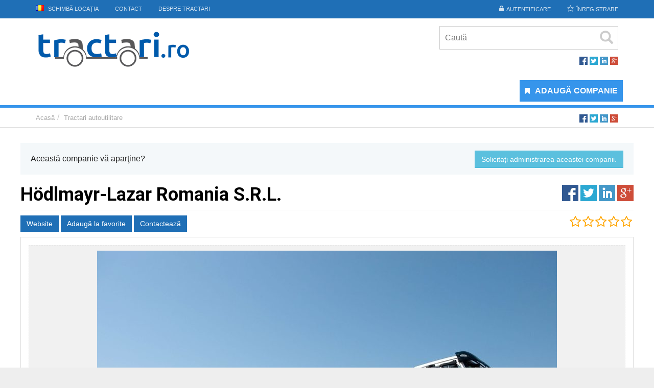

--- FILE ---
content_type: text/html; charset=UTF-8
request_url: https://www.tractari.ro/firma/hodlmayr-lazar-romania-s-r-l/
body_size: 76360
content:
<!DOCTYPE html>
<html xmlns="http://www.w3.org/1999/xhtml" lang="ro-RO">
<!--[if lte IE 8 ]><html lang="en" class="ie ie8"><![endif]-->
<!--[if IE 9 ]><html lang="en" class="ie"><![endif]-->
<head>
<meta http-equiv="Content-Type" content="text/html; charset=UTF-8" />
<!--[if IE]><meta http-equiv="X-UA-Compatible" content="IE=edge" /><![endif]-->
 
<title>Hödlmayr-Lazar Romania S.R.L. - Tractari.ro Tractari.ro</title> 

	<!-- This site is optimized with the Yoast SEO plugin v15.2.1 - https://yoast.com/wordpress/plugins/seo/ -->
	<meta name="robots" content="index, follow, max-snippet:-1, max-image-preview:large, max-video-preview:-1" />
	<link rel="canonical" href="https://www.tractari.ro/firma/hodlmayr-lazar-romania-s-r-l/" />
	<meta property="og:locale" content="en_GB" />
	<meta property="og:type" content="article" />
	<meta property="og:title" content="Hödlmayr-Lazar Romania S.R.L. - Tractari.ro" />
	<meta property="og:description" content="HÖDLMAYR INTERNATIONAL este un furnizor de frunte de flote de transport proprii pentru logistica vehiculelor în întreaga Europă Soluții complete de-a lungul întregii lungimi a lanțului de logistică cu valoare adăugată logistică finită, concepte optimizate de transport multimodal, servicii de pre-livrare de calitate superioară, conversii personalizate ale vehiculelor și livrarea exactă a vehiculelor către clienții [&hellip;]" />
	<meta property="og:url" content="https://www.tractari.ro/firma/hodlmayr-lazar-romania-s-r-l/" />
	<meta property="og:site_name" content="Tractari.ro" />
	<meta property="article:modified_time" content="2019-03-09T11:56:48+00:00" />
	<meta property="og:image" content="https://www.tractari.ro/wp-content/uploads/2017/07/pkw.jpg" />
	<meta property="og:image:width" content="1000" />
	<meta property="og:image:height" content="332" />
	<meta name="twitter:card" content="summary" />
	<meta name="twitter:label1" content="Written by">
	<meta name="twitter:data1" content="Iulian Boanta">
	<meta name="twitter:label2" content="Estimated reading time">
	<meta name="twitter:data2" content="0 minutes">
	<script type="application/ld+json" class="yoast-schema-graph">{"@context":"https://schema.org","@graph":[{"@type":"WebSite","@id":"https://www.tractari.ro/#website","url":"https://www.tractari.ro/","name":"Tractari.ro","description":"Ghidul firmelor de tract\u0103ri din Rom\u00e2nia","potentialAction":[{"@type":"SearchAction","target":"https://www.tractari.ro/?s={search_term_string}","query-input":"required name=search_term_string"}],"inLanguage":"en-GB"},{"@type":"ImageObject","@id":"https://www.tractari.ro/firma/hodlmayr-lazar-romania-s-r-l/#primaryimage","inLanguage":"en-GB","url":"https://www.tractari.ro/wp-content/uploads/2017/07/pkw.jpg","width":1000,"height":332},{"@type":"WebPage","@id":"https://www.tractari.ro/firma/hodlmayr-lazar-romania-s-r-l/#webpage","url":"https://www.tractari.ro/firma/hodlmayr-lazar-romania-s-r-l/","name":"H\u00f6dlmayr-Lazar Romania S.R.L. - Tractari.ro","isPartOf":{"@id":"https://www.tractari.ro/#website"},"primaryImageOfPage":{"@id":"https://www.tractari.ro/firma/hodlmayr-lazar-romania-s-r-l/#primaryimage"},"datePublished":"2017-07-26T08:59:40+00:00","dateModified":"2019-03-09T11:56:48+00:00","inLanguage":"en-GB","potentialAction":[{"@type":"ReadAction","target":["https://www.tractari.ro/firma/hodlmayr-lazar-romania-s-r-l/"]}]}]}</script>
	<!-- / Yoast SEO plugin. -->


<meta name="viewport" content="width=device-width, initial-scale=1" /><link rel='dns-prefetch' href='//s.w.org' />
<link rel='stylesheet' id='wp-block-library-css'  href='https://www.tractari.ro/wp-includes/css/dist/block-library/style.min.css?ver=5.4.18' type='text/css' media='all' />
<link rel='stylesheet' id='rs-plugin-settings-css'  href='https://www.tractari.ro/wp-content/plugins/revslider/rs-plugin/css/settings.css?rev=4.2.3&#038;ver=5.4.18' type='text/css' media='all' />
<style id='rs-plugin-settings-inline-css' type='text/css'>
.tp-caption a {
color:#ff7302;
text-shadow:none;
-webkit-transition:all 0.2s ease-out;
-moz-transition:all 0.2s ease-out;
-o-transition:all 0.2s ease-out;
-ms-transition:all 0.2s ease-out;
}

.tp-caption a:hover {
color:#ffa902;
}
</style>
<link rel='stylesheet' id='rs-captions-css'  href='https://www.tractari.ro/wp-content/plugins/revslider/rs-plugin/css/dynamic-captions.css?rev=4.2.3&#038;ver=5.4.18' type='text/css' media='all' />
<link rel='stylesheet' id='bootstrap-css'  href='https://www.tractari.ro/wp-content/themes/DT/framework/css/css.bootstrap.css?ver=5.4.18' type='text/css' media='all' />
<link rel='stylesheet' id='wlt_core-css'  href='https://www.tractari.ro/wp-content/themes/DT/framework/css/css.core.css?ver=5.4.18' type='text/css' media='all' />
<link rel='stylesheet' id='wlt_child-theme3-css'  href='https://www.tractari.ro/wp-content/themes/DT/templates/template_directory_theme/style.css?ver=5.4.18' type='text/css' media='all' />
<link rel='stylesheet' id='wlt_core_blue-css'  href='https://www.tractari.ro/wp-content/themes/DT/templates/template_directory_theme/alternative/blue.css?ver=5.4.18' type='text/css' media='all' />
<link rel='stylesheet' id='googleFonts-css'  href='https://fonts.googleapis.com/css?family=Lobster%7CRoboto+Condensed%3A400%2C700%7CRoboto%3A400%2C700&#038;ver=5.4.18' type='text/css' media='all' />
<script type='text/javascript' src='https://www.tractari.ro/wp-includes/js/jquery/jquery.js?ver=1.12.4-wp'></script>
<script type='text/javascript' src='https://www.tractari.ro/wp-content/plugins/revslider/rs-plugin/js/jquery.themepunch.plugins.min.js?rev=4.2.3&#038;ver=5.4.18'></script>
<script type='text/javascript' src='https://www.tractari.ro/wp-content/plugins/revslider/rs-plugin/js/jquery.themepunch.revolution.min.js?rev=4.2.3&#038;ver=5.4.18'></script>
<script type='text/javascript' src='https://www.tractari.ro/wp-content/themes/DT/framework/player/mediaelement-and-player.min.js?ver=5.4.18'></script>
<link rel='https://api.w.org/' href='https://www.tractari.ro/wp-json/' />
<link rel='shortlink' href='https://www.tractari.ro/?p=1401' />
<link rel="alternate" type="application/json+oembed" href="https://www.tractari.ro/wp-json/oembed/1.0/embed?url=https%3A%2F%2Fwww.tractari.ro%2Ffirma%2Fhodlmayr-lazar-romania-s-r-l%2F" />
<link rel="alternate" type="text/xml+oembed" href="https://www.tractari.ro/wp-json/oembed/1.0/embed?url=https%3A%2F%2Fwww.tractari.ro%2Ffirma%2Fhodlmayr-lazar-romania-s-r-l%2F&#038;format=xml" />
<script type="text/javascript">
(function(url){
	if(/(?:Chrome\/26\.0\.1410\.63 Safari\/537\.31|WordfenceTestMonBot)/.test(navigator.userAgent)){ return; }
	var addEvent = function(evt, handler) {
		if (window.addEventListener) {
			document.addEventListener(evt, handler, false);
		} else if (window.attachEvent) {
			document.attachEvent('on' + evt, handler);
		}
	};
	var removeEvent = function(evt, handler) {
		if (window.removeEventListener) {
			document.removeEventListener(evt, handler, false);
		} else if (window.detachEvent) {
			document.detachEvent('on' + evt, handler);
		}
	};
	var evts = 'contextmenu dblclick drag dragend dragenter dragleave dragover dragstart drop keydown keypress keyup mousedown mousemove mouseout mouseover mouseup mousewheel scroll'.split(' ');
	var logHuman = function() {
		if (window.wfLogHumanRan) { return; }
		window.wfLogHumanRan = true;
		var wfscr = document.createElement('script');
		wfscr.type = 'text/javascript';
		wfscr.async = true;
		wfscr.src = url + '&r=' + Math.random();
		(document.getElementsByTagName('head')[0]||document.getElementsByTagName('body')[0]).appendChild(wfscr);
		for (var i = 0; i < evts.length; i++) {
			removeEvent(evts[i], logHuman);
		}
	};
	for (var i = 0; i < evts.length; i++) {
		addEvent(evts[i], logHuman);
	}
})('//www.tractari.ro/?wordfence_lh=1&hid=F9D0BB0D2698FB2F627F8503D362CCEC');
</script>    <style>
	 .map-icon { background:url('https://www.tractari.ro/wp-content/uploads/2017/08/icon-tractari.png') !important; }
	</style>
	<link rel="image_src" href="https://www.tractari.ro/wp-content/uploads/2017/07/pkw-300x100.jpg" />

<meta property="og:url" content="https://www.tractari.ro/firma/hodlmayr-lazar-romania-s-r-l/" />
<meta property="og:type" content="article" />
<meta property="og:title" content="Hödlmayr-Lazar Romania S.R.L." />
<meta property="og:description" content="HÖDLMAYR INTERNATIONAL este un furnizor de frunte de flote de transport proprii pentru logistica vehiculelor în întreaga Europă

Soluții complete de-a lungul întregii lungimi a lanțului de logistică cu valoare adăugată logistică finită, conc" />
<meta property="og:image" content="https://www.tractari.ro/wp-content/uploads/2017/07/pkw.jpg" />
<meta property="og:image:width" content="700" />
<meta property="og:image:height" content="700" />
<style></style> 
<!--[if lt IE 9]>
      <script src="https://oss.maxcdn.com/libs/html5shiv/3.7.0/html5shiv.js"></script>
      <script src="https://oss.maxcdn.com/libs/respond.js/1.4.2/respond.min.js"></script>
<![endif]-->
</head>
 
<body class="listing_type-template-default single single-listing_type postid-1401 single-format-standard core_directory_theme innerpage wlt_fullwidth" >

 
<div class="page-wrapper " id="listing_styles">
 
  
     
<div class="header_wrapper">

    <header id="header">
    
        <div class="overlay">
        
        <div id="core_header_navigation" class="hidden-xs">
	<div class="container">
			
	<div class="row"> 	<ul class="nav nav-pills pull-right accountdetails"><li class="hidden-sm hidden-xs"><a href="https://www.tractari.ro/wp-login.php?action=login" class="ua5 ">Autentificare</a></li><li class="hidden-sm hidden-xs"><a href="https://www.tractari.ro/wp-login.php?action=register" class="ua6 ">Înregistrare</a></li></ul><div class="navbar-inner"><div class="menu-meniu-sus-container"><ul id="menu-meniu-sus" class="nav nav-pills"><li class="MyLocationLi"> 
			
			<a href="#" onclick="GMApMyLocation();" data-toggle="modal" data-target="#MyLocationModal"><div class="flag flag-ro wlt_locationflag"></div> Schimbă locația</a> </li><li  class="menu-item menu-item-type-post_type menu-item-object-page"><a href="https://www.tractari.ro/contact/"><span>Contact</span></a></li><li  class="menu-item menu-item-type-post_type menu-item-object-page"><a href="https://www.tractari.ro/blog/"><span>Despre tractari</span></a></li></ul></div></div>
	
	</div>
	
	</div></div><div id="core_header_wrapper"><div class="container header_style4" id="core_header"><div class="row"><div class="col-md-6 col-sm-6 col-xs-12" id="core_logo"><a href="https://www.tractari.ro/" title="Tractari.ro"><img src='https://www.tractari.ro/wp-content/uploads/2017/03/tractari.png' alt='logo' class='img-responsive' /></a></div><div class="col-md-6 col-sm-6 col-xs-12" id="core_header_searchbox"><form action="https://www.tractari.ro/" method="get" id="wlt_searchbox_form">
			<div class="wlt_searchbox clearfix">
				<div class="inner">
					<div class="wlt_button_search"><i class="glyphicon glyphicon-search"></i></div>
					<input type="text" name="s" placeholder="Caută" value="">
				</div><div class='text-right hidden-xs'> 
<a href="https://api.addthis.com/oexchange/0.8/forward/facebook/offer?url=https://www.tractari.ro/firma/hodlmayr-lazar-romania-s-r-l/&amp;pubid=ra-53d6f43f4725e784&amp;ct=1&amp;title=Hödlmayr-Lazar Romania S.R.L.&amp;pco=tbxnj-1.0" target="_blank">
<img src="https://www.tractari.ro/wp-content/themes/DT/framework/img/social/facebook16.png" alt="Facebook"/></a>
<a href="https://api.addthis.com/oexchange/0.8/forward/twitter/offer?url=https://www.tractari.ro/firma/hodlmayr-lazar-romania-s-r-l/&amp;pubid=ra-53d6f43f4725e784&amp;ct=1&amp;title=Hödlmayr-Lazar Romania S.R.L.&amp;pco=tbxnj-1.0" target="_blank">
<img src="https://www.tractari.ro/wp-content/themes/DT/framework/img/social/twitter16.png" alt="Twitter"/></a>
<a href="https://api.addthis.com/oexchange/0.8/forward/linkedin/offer?url=https://www.tractari.ro/firma/hodlmayr-lazar-romania-s-r-l/&amp;pubid=ra-53d6f43f4725e784&amp;ct=1&amp;title=Hödlmayr-Lazar Romania S.R.L.&amp;pco=tbxnj-1.0" target="_blank">
<img src="https://www.tractari.ro/wp-content/themes/DT/framework/img/social/linkedin16.png" alt="LinkedIn"/></a>
<a href="https://api.addthis.com/oexchange/0.8/forward/google_plusone_share/offer?url=https://www.tractari.ro/firma/hodlmayr-lazar-romania-s-r-l/&amp;pubid=ra-53d6f43f4725e784&amp;ct=1&amp;title=Hödlmayr-Lazar Romania S.R.L.&amp;pco=tbxnj-1.0" target="_blank"><img src="https://www.tractari.ro/wp-content/themes/DT/framework/img/social/googleplus16.png"  alt="Google+"/></a>

</div></div></form></div></div></div></div><!-- [WLT] FRAMRWORK // MENU STYLE 4 -->
				
		<div class="container-fluid" id="core_smallmenu"><div class="row">
			<div id="wlt_smalldevicemenubar">
			<a href="javascript:void(0);" class="b1" data-toggle="collapse" data-target=".wlt_smalldevicemenu">Navigare site <span class="glyphicon glyphicon-align-justify"></span></a>
			        
			</div>
		</div></div>
		
		<div id="core_menu_wrapper" class="menu_style4"><div class="container"><div class="row"><nav class="navbar"><div class='pull-right visible-lg'>
		<a href='https://www.tractari.ro/adauga-companie/'>
		<div class='button clearfix'>
			<div class='title'>Adaugă companie</div>
		</div>
		</a>
		</div></nav></div></div></div>     
            
        </div>
    
    </header>

	 
</div> 

<div id="core_padding">

	    
    <!-- FRAMRWORK // BREADCRUMBS --> 
	 
	<div id="core_breadcrumbs" class="clearfix">
	<div class="container">
		<div class="row"> 
		 
			<ul class="breadcrumb pull-left">  
			<li> <a href="https://www.tractari.ro" class="bchome">Acasă</a>  </li><li><a href='https://www.tractari.ro/categorie-firme/tractari-autoutilitare/' >Tractari autoutilitare</a> </li>
			</ul>	 
		
			<ul class="breadcrumb pull-right"><li>
			
			<a href="https://api.addthis.com/oexchange/0.8/forward/facebook/offer?url=https://www.tractari.ro&amp;pubid=ra-53d6f43f4725e784&amp;ct=1&amp;title=Tractari.ro&amp;pco=tbxnj-1.0" target="_blank">
<img src="https://www.tractari.ro/wp-content/themes/DT/framework/img/social/facebook16.png" alt="Facebook"/></a>
<a href="https://api.addthis.com/oexchange/0.8/forward/twitter/offer?url=https://www.tractari.ro&amp;pubid=ra-53d6f43f4725e784&amp;ct=1&amp;title=Tractari.ro&amp;pco=tbxnj-1.0" target="_blank">
<img src="https://www.tractari.ro/wp-content/themes/DT/framework/img/social/twitter16.png" alt="Twitter"/></a>
<a href="https://api.addthis.com/oexchange/0.8/forward/linkedin/offer?url=https://www.tractari.ro&amp;pubid=ra-53d6f43f4725e784&amp;ct=1&amp;title=Tractari.ro&amp;pco=tbxnj-1.0" target="_blank">
<img src="https://www.tractari.ro/wp-content/themes/DT/framework/img/social/linkedin16.png"  alt="LinkedIn"/></a>
<a href="https://api.addthis.com/oexchange/0.8/forward/google_plusone_share/offer?url=https://www.tractari.ro&amp;pubid=ra-53d6f43f4725e784&amp;ct=1&amp;title=Tractari.ro&amp;pco=tbxnj-1.0" target="_blank"><img src="https://www.tractari.ro/wp-content/themes/DT/framework/img/social/googleplus16.png"  alt="Google+"/></a>
			</li></ul>
		</div>
	</div> 
	</div> 
    
        
    <div id="core_padding_inner">

	<div class=" container widecontainer core_section_top_container">
    
     

		<div class="row core_section_top_row wlt_main_2colsright">
 

 <div id="core_inner_wrap" class="clearfix">   

	 
 		
	
		 
	<article class="col-md-12" id="core_middle_column"><div class="core_middle_wrap"><div id="core_ajax_callback"></div>	
	 
       
		
 
<a name="toplisting"></a>
	
		 
		<div class="bs-callout bs-callout-info"> Această companie vă aparţine?  <a class="btn btn-info pull-right" style="margin-top:-5px;" href="https://www.tractari.ro/my-account/?claime=1401">Solicitați administrarea aceastei companii.</a></div>         
            
         
<a name="toplisting"></a>
 
<div class="pull-right hidden-xs"> 
<a href="https://api.addthis.com/oexchange/0.8/forward/facebook/offer?url=https://www.tractari.ro/firma/hodlmayr-lazar-romania-s-r-l/&amp;pubid=ra-53d6f43f4725e784&amp;ct=1&amp;title=Hödlmayr-Lazar Romania S.R.L.&amp;pco=tbxnj-1.0" target="_blank">
<img src="https://www.tractari.ro/wp-content/themes/DT/framework/img/social/facebook32.png" alt="Facebook"/></a>
<a href="https://api.addthis.com/oexchange/0.8/forward/twitter/offer?url=https://www.tractari.ro/firma/hodlmayr-lazar-romania-s-r-l/&amp;pubid=ra-53d6f43f4725e784&amp;ct=1&amp;title=Hödlmayr-Lazar Romania S.R.L.&amp;pco=tbxnj-1.0" target="_blank">
<img src="https://www.tractari.ro/wp-content/themes/DT/framework/img/social/twitter32.png" alt="Twitter"/></a>
<a href="https://api.addthis.com/oexchange/0.8/forward/linkedin/offer?url=https://www.tractari.ro/firma/hodlmayr-lazar-romania-s-r-l/&amp;pubid=ra-53d6f43f4725e784&amp;ct=1&amp;title=Hödlmayr-Lazar Romania S.R.L.&amp;pco=tbxnj-1.0" target="_blank">
<img src="https://www.tractari.ro/wp-content/themes/DT/framework/img/social/linkedin32.png" alt="LinkedIn"/></a>
<a href="https://api.addthis.com/oexchange/0.8/forward/google_plusone_share/offer?url=https://www.tractari.ro/firma/hodlmayr-lazar-romania-s-r-l/&amp;pubid=ra-53d6f43f4725e784&amp;ct=1&amp;title=Hödlmayr-Lazar Romania S.R.L.&amp;pco=tbxnj-1.0" target="_blank"><img src="https://www.tractari.ro/wp-content/themes/DT/framework/img/social/googleplus32.png"  alt="Google+"/></a>

</div>
 
<h1><a href="https://www.tractari.ro/firma/hodlmayr-lazar-romania-s-r-l/" onclick="ga('send', 'event', 'LISTING', 'SEARCH', 'Hödlmayr-Lazar Romania S.R.L.');" ><span >Hödlmayr-Lazar Romania S.R.L.</span></a></h1>

<div class="mainlocation">   </div>
 
<div style="border-top:1px solid #efefef; margin-top:10px; margin-bottom:10px; padding-top:10px;">
<span id='wlt_star_7782409000331401' class='wlt_starrating pull-right'></span>
		
				<script type='text/javascript'>jQuery(document).ready(function(){ 
				jQuery('#wlt_star_7782409000331401').raty({
				path: 'https://www.tractari.ro/wp-content/themes/DT/framework/img/rating/',
				score: 0,size: 24,
				click: function(score, evt) {			 
					WLTSaveRating('https://www.tractari.ro', '1401', score, 'wlt_star_7782409000331401');
				}}); }); </script>
<a href='https://www.tractari.ro/out/1401/url/' class='btn btn-primary' rel='nofollow'  target='_blank'>Website</a>  <span class='wlt_shortcode_favs'><a class="list_favorites_add btn btn-primary"  href="https://www.tractari.ro/wp-login.php?action=login&redirect_to=https://www.tractari.ro/firma/hodlmayr-lazar-romania-s-r-l/"><span>Adaugă la favorite</span></a></span> <a href='#wlt_shortcode_contactmodal_1401' role='button' data-toggle='modal' class='btn  btn-primary  wlt_shortcode_contact_button'>Contactează</a><!-- CONTACT FORM MODAL -->
			<div id="wlt_shortcode_contactmodal_1401" class="modal fade" tabindex="-1" role="dialog" aria-labelledby="wlt_shortcode_contactmodalLabel_1401" aria-hidden="true">
			  <div class="modal-dialog"><div class="modal-content">
			  <div class="modal-header">
				<button type="button" class="close" data-dismiss="modal" aria-hidden="true">x</button>
				<h4 id="myModalLabel">Contactează</h4>
			  </div>
			  <form action="#" method="post" id="ContactForm" onsubmit="return CheckFormData1();">
			  <div class="modal-body">		
		<input type="hidden" name="code_value" value="11" />
		<input type="hidden" name="action" value="contactform" />
		<input type="hidden" name="pid" value="1401" /> 
		<table class="table table-bordered table-striped">
           
            <tbody>
			
              <tr>
			  <td>Nume <span class="required">*</span></td>
              <td><input class="col-md-12 form-control" type="text" name="contact_n1" id="name" value=""></td>
              </tr>
			  
              <tr>
			  <td>Email <span class="required">*</span></td>
              <td><input class="col-md-12 form-control" type="text" name="contact_e1" id="email1" value=""></td>
              </tr>
			  
              <tr>
			  <td>Telefon</td>
              <td><input class="col-md-12 form-control" name="contact_p1" value="" type="text"></td>
              </tr> 
			  
              <tr>
			  <td>Mesaj <span class="required">*</span></td>
              <td><textarea class="col-md-12 form-control" name="contact_m1" id="message"></textarea></td>
              </tr>
			  
			   <tr>
			  <td>Cat face: <span class="required">*</span></td>
              <td><input class="col-md-6 form-control" type="text" id="code" name="contact_code" placeholder="2 + 9"></td>
              </tr>			  
               
            </tbody>
          </table><script type="text/javascript">
		function CheckFormData1(){
		var name 	= document.getElementById("name1"); 
		var email1 	= document.getElementById("email1");
		var code 	= document.getElementById("code1");
		var message = document.getElementById("message1");	 
		
		if(name.value == '')
		{
			alert('Vă rugam completati toate câmpurile');
			name.focus();
			name.style.border = 'thin solid red';
			return false;
		}
		
		if(email1.value == '')
		{
			alert('Vă rugăm introduceţi o adresa de email valida.');
			email1.focus();
			email1.style.border = 'thin solid red';
			return false;
		}	
		
		if( !isValidEmail( email1.value ) ) {	
		
			alert('Ați introdus o adresă de e-mail invalidă');
			email1.focus();
			email1.style.border = 'thin solid red';
			return false;
		}	
		
		if(code.value == '')
		{
			alert('Vă rugam completati toate câmpurile');
			code.focus();
			code.style.border = 'thin solid red';
			return false;
		}
		
		if(code.value != 11)
		{
			alert('Cod securitate incorect');
			code.focus();
			code.style.border = 'thin solid red';
			return false;
		} 
		
		if(message.value == '')
		{
			alert('Vă rugam completati toate câmpurile');
			message.focus();
			message.style.border = 'thin solid red';
			return false;
		} 
		
		return true;
		} 
		</script></div>
			  <div class="modal-footer">
			  <button type="submit" class="btn btn-primary" style="float:none;">Trimite mesaj</button>
			  <button class="btn" data-dismiss="modal" aria-hidden="true">Închide</button>
			  </div>
			  </form>
			  </div></div></div>
			<!-- END CONTACT FORM MODAL	 -->
</div> 

<div class="panel panel-default">

<div class="panel-body">   

        
        <div class="wlt_shortcode_images">
            
            <div id="slider" class="owl-carousel" style="display:none;">
              <a href='https://www.tractari.ro/wp-content/uploads/2017/07/HODLMAYR_AUS_1098_1.jpg' data-gal='prettyPhoto[ppt_gal_1401]'><img src='https://www.tractari.ro/wp-content/uploads/2017/07/HODLMAYR_AUS_1098_1.jpg' alt='HODLMAYR_AUS_1098_1.jpg' class=' img-responsive'  /></a><a href='https://www.tractari.ro/wp-content/uploads/2017/07/P4130314_1.jpg' data-gal='prettyPhoto[ppt_gal_1401]'><img src='https://www.tractari.ro/wp-content/uploads/2017/07/P4130314_1.jpg' alt='P4130314_1.JPG' class=' img-responsive'  /></a><a href='https://www.tractari.ro/wp-content/uploads/2017/07/bahn_scania.jpg' data-gal='prettyPhoto[ppt_gal_1401]'><img src='https://www.tractari.ro/wp-content/uploads/2017/07/bahn_scania.jpg' alt='bahn_scania.jpg' class=' img-responsive'  /></a><a href='https://www.tractari.ro/wp-content/uploads/2017/07/csm_schiff_0500c9ff1b.jpg' data-gal='prettyPhoto[ppt_gal_1401]'><img src='https://www.tractari.ro/wp-content/uploads/2017/07/csm_schiff_0500c9ff1b.jpg' alt='csm_schiff_0500c9ff1b.jpg' class=' img-responsive'  /></a><a href='https://www.tractari.ro/wp-content/uploads/2017/07/pkw.jpg' data-gal='prettyPhoto[ppt_gal_1401]'><img src='https://www.tractari.ro/wp-content/uploads/2017/07/pkw.jpg' alt='pkw.jpg' class=' img-responsive'  /></a>            </div>    
            
            <div class="navs">
              <a class="btn prev">Anterior</a>
              <a class="btn next">Următoarea</a>
            </div>
         
            <div class="carousel">
               
                <div id="slider-carousel" class="owl-carousel">
                 <img src='https://www.tractari.ro/wp-content/uploads/2017/07/HODLMAYR_AUS_1098_1-300x200.jpg' alt='HODLMAYR_AUS_1098_1.jpg &nbsp;' class='img-responsive owl-lazy' style='cursor:pointer' /><img src='https://www.tractari.ro/wp-content/uploads/2017/07/P4130314_1-300x203.jpg' alt='P4130314_1.JPG &nbsp;' class='img-responsive owl-lazy' style='cursor:pointer' /><img src='https://www.tractari.ro/wp-content/uploads/2017/07/bahn_scania-300x200.jpg' alt='bahn_scania.jpg &nbsp;' class='img-responsive owl-lazy' style='cursor:pointer' /><img src='https://www.tractari.ro/wp-content/uploads/2017/07/csm_schiff_0500c9ff1b-300x100.jpg' alt='csm_schiff_0500c9ff1b.jpg &nbsp;' class='img-responsive owl-lazy' style='cursor:pointer' /><img src='https://www.tractari.ro/wp-content/uploads/2017/07/pkw-300x100.jpg' alt='pkw.jpg &nbsp;' class='img-responsive owl-lazy' style='cursor:pointer' />                </div>
                
            </div>
         
        </div>
 
<script>

jQuery(window).load(function() {
    function e() {
        var e = this.currentItem;
        jQuery("#slider-carousel").find(".owl-item").removeClass("synced").eq(e).addClass("synced"), void 0 !== jQuery("#slider-carousel").data("owlCarousel") && o(e)
    }

    function o(e) {
        var o = r.data("owlCarousel").owl.visibleItems,
            i = e,
            t = !1;
        for (var l in o)
            if (i === o[l]) var t = !0;
        t === !1 ? i > o[o.length - 1] ? r.trigger("owl.goTo", i - o.length + 2) : (i - 1 === -1 && (i = 0), r.trigger("owl.goTo", i)) : i === o[o.length - 1] ? r.trigger("owl.goTo", o[1]) : i === o[0] && r.trigger("owl.goTo", i - 1)
    }
    var i = jQuery("#slider"),
        r = jQuery("#slider-carousel");
    i.owlCarousel({
        singleItem: !0,
        slideSpeed: 1e3,
        navigation: !1,
        pagination: !1,
        afterAction: e,
        responsiveRefreshRate: 200
    }), r.owlCarousel({
        items: 5,
        lazyLoad: !0,
        itemsDesktop: [1199, 10],
        itemsDesktopSmall: [979, 10],
        itemsTablet: [768, 8],
        itemsMobile: [479, 4],
        pagination: !1,
        responsiveRefreshRate: 100,
        afterInit: function(e) {
            e.find(".owl-item").eq(0).addClass("synced")
        }
    }), jQuery("#slider-carousel").on("click", ".owl-item", function(e) {
        e.preventDefault();
        var o = jQuery(this).data("owlItem");
        i.trigger("owl.goTo", o)
    });
	
  jQuery(".next").click(function(){
    i.trigger('owl.next');  r.trigger('owl.next');
  });
  jQuery(".prev").click(function(){
    i.trigger('owl.prev');  r.trigger('owl.prev');
  });
	
});

 

</script>

        

<div class="clearfix"></div>

<hr /> 



<div class="clearfix"></div>

<div class="pull-right hidden-xs"><span class='wlt_shortcode_DATE' >26/07/2017 11:59 am</span></div>
        
<ul class="nav nav-tabs" id="Tabs">
        
        <li class="active"><a href="#t1" data-toggle="tab">Descriere</a></li>
        
        <li><a href="#t2" data-toggle="tab">Detalii</a></li>
        
        <li><a href="#t4" data-toggle="tab" > Comentarii </a></li>
        
                
        <li><a href="#t5" data-toggle="tab" > Recenzii utilizatori </a></li>
        
        </ul>
 
<div class="tab-content">
        
        <div class="tab-pane active" id="t1"><div class="wlt_toolbox hidden-xs"> 
		<strong>Instrumente</strong>
		<div id="expandToolbox"> <p><i class="glyphicon glyphicon-signal"></i>3,112 Vizualizări</p> <p><i class="glyphicon glyphicon-comment"></i>0 Comentarii</p> <p><i class="glyphicon glyphicon-print"></i><a href="https://www.tractari.ro/firma/hodlmayr-lazar-romania-s-r-l//?print=true&amp;pid=1401" rel="nofollow" target="_blank">Tipărește această pagină</a></p> <p class="social">
			
			<a class="addthis_button" href="http://www.addthis.com/bookmark.php?v=300&amp;pubid=ra-51b6bbde12f521a6">
			<img src="http://s7.addthis.com/static/btn/v2/lg-share-en.gif" width="125" height="16" alt="Bookmark and Share" style="border:0"/></a>
			<script type="text/javascript">var addthis_config = {"data_track_addressbar":false};</script>
			<script type="text/javascript" src="//s7.addthis.com/js/300/addthis_widget.js#pubid=ra-51b6bbde12f521a6"></script>
			</p><p><i class="glyphicon glyphicon-plus-sign"></i>  <a href="javascript:void(0);" onclick="WLTAddF('https://www.tractari.ro', 'favorite', 1401, 'core_ajax_callback');">Adaugă la favorite</a></p> <p class="feedback"><i class="fa fa-comment"></i> <a href="https://www.tractari.ro/my-account/?fdid=1401">Spune părerea ta</a></p> <p class="rating"><span id='wlt_star_7782409000381401' class='wlt_starrating '></span>
		
				<script type='text/javascript'>jQuery(document).ready(function(){ 
				jQuery('#wlt_star_7782409000381401').raty({
				path: 'https://www.tractari.ro/wp-content/themes/DT/framework/img/rating/',
				score: 0,size: 24,
				click: function(score, evt) {			 
					WLTSaveRating('https://www.tractari.ro', '1401', score, 'wlt_star_7782409000381401');
				}}); }); </script></p></div></div> <div class='core_post_content' ><p>HÖDLMAYR INTERNATIONAL este un furnizor de frunte de flote de transport proprii pentru logistica vehiculelor în întreaga Europă</p>
<p><span>Soluții complete de-a lungul întregii lungimi a lanțului de logistică cu valoare adăugată logistică finită, concepte optimizate de transport multimodal, servicii de pre-livrare de calitate superioară, conversii personalizate ale vehiculelor și livrarea exactă a vehiculelor către clienții finali. Profesionalism, calitate și flexibilitate.</span></p>
</div> <hr /> 	 
	<div id="wlt_shortcode_related" class="owl-carousel wlt_search_results grid_style">
	

<div class="itemdata icons itemid1814  item-1814 col-xs-12 featured" >

<div class="thumbnail clearfix"> 
  
    <div class='galleryframe frame'>
			
			<div class='overlay-gallery'>
			
				<div class='lbox'>
				
					<a href='https://www.tractari.ro/wp-content/uploads/2025/11/DRIVE-AUTOSERVICE-TRACTARI-CLAR-copy-300x198.png' data-gal='prettyPhoto[ppt_gal_related_1814]'><span class='fa fa-camera'></span></a><a href='https://www.tractari.ro/firma/drive-in-tractari-sibiu/'><span class='fa fa-search'></span></a>
				
				</div>
			
			</div> 
			
			<img  src="https://www.tractari.ro/wp-content/uploads/2025/11/DRIVE-AUTOSERVICE-TRACTARI-CLAR-copy-300x198.png" alt="fallback-no-image-1814" class="wlt_thumbnail img-responsive" /><span class="featuredsticker"></span></div><a href='https://www.tractari.ro/wp-content/uploads/2025/11/DRIVE-AUTOSERVICE-TRACTARI-CLAR-copy.png' data-gal='prettyPhoto[ppt_gal_related_1814]'></a><a href='https://www.tractari.ro/wp-content/uploads/2025/11/WhatsApp-Image-2025-09-10-at-09.29.29_d21cf803.jpg' data-gal='prettyPhoto[ppt_gal_related_1814]'></a><a href='https://www.tractari.ro/wp-content/uploads/2025/11/WhatsApp-Image-2025-09-08-at-09.33.32_9288fa4c.jpg' data-gal='prettyPhoto[ppt_gal_related_1814]'></a><a href='https://www.tractari.ro/wp-content/uploads/2025/11/WhatsApp-Image-2025-11-17-at-18.43.35_aface6d1.jpg' data-gal='prettyPhoto[ppt_gal_related_1814]'></a><a href='https://www.tractari.ro/wp-content/uploads/2025/11/WhatsApp-Image-2025-10-24-at-23.59.55_068b7555.jpg' data-gal='prettyPhoto[ppt_gal_related_1814]'></a><a href='https://www.tractari.ro/wp-content/uploads/2025/11/WhatsApp-Image-2025-10-15-at-19.46.24_114ab57b.jpg' data-gal='prettyPhoto[ppt_gal_related_1814]'></a><a href='https://www.tractari.ro/wp-content/uploads/2025/11/WhatsApp-Image-2025-11-12-at-21.15.21_a31f62cc.jpg' data-gal='prettyPhoto[ppt_gal_related_1814]'></a>    
    
    <div class="content">
    	
        <span class="pull-right hidden_grid"></span>
        
        <h4><a href="https://www.tractari.ro/firma/drive-in-tractari-sibiu/" onclick="ga('send', 'event', 'LISTING', 'SEARCH', 'Tractari Drive in Sibiu');" ><span >Tractari Drive in Sibiu</span></a></h4>
        
        <small><span class='wlt_shortcode_category'><a href="https://www.tractari.ro/categorie-firme/asistenta-rutiera/" rel="tag">Asistenta rutiera</a></span>  </small>  
        
        <div class="line1"></div>
         
        <div class="row">
        
            <div class="col-md-9 hidden_grid">
            
            <span class='wlt_shortcode_excerpt' >Servicii de tractari auto, transport pe platforma si alte servicii complementare în județul Sibiu, cu ajutorul Tractari Drive in Sibiu.&nbsp;În plus,&nbsp;echipa Drive in&nbsp;oferă suport și sol</span>
            
            </div>
            
            <div class="col-md-3">
            
            <a href="https://www.tractari.ro/firma/drive-in-tractari-sibiu/" class="btn btn-primary hidden-xs">Mai multe detalii</a>
            
            
            <span id='wlt_star_7782409000751814' class='wlt_starrating '></span>
		
				<script type='text/javascript'>jQuery(document).ready(function(){ 
				jQuery('#wlt_star_7782409000751814').raty({
				path: 'https://www.tractari.ro/wp-content/themes/DT/framework/img/rating/',
				score: 4,size: 16, click: function(score, evt) {			 
					WLTSaveRating('https://www.tractari.ro', '1814', score, 'wlt_star_7782409000751814');
				}}); }); </script>  
            
     	</div>
        
        </div>  
     
    </div>

</div>

</div>
 
 
  

<div class="itemdata icons itemid1789  item-1789 col-xs-12 featured" >

<div class="thumbnail clearfix"> 
  
    <div class='galleryframe frame'>
			
			<div class='overlay-gallery'>
			
				<div class='lbox'>
				
					<a href='https://www.tractari.ro/wp-content/uploads/2025/04/logo.jpg' data-gal='prettyPhoto[ppt_gal_related_1789]'><span class='fa fa-camera'></span></a><a href='https://www.tractari.ro/firma/ali-baba-tractari-sm/'><span class='fa fa-search'></span></a>
				
				</div>
			
			</div> 
			
			<img  src="https://www.tractari.ro/wp-content/uploads/2025/04/logo.jpg" class="wlt_thumbnail img-responsive featuredset wp-post-image" alt="" /><span class="featuredsticker"></span></div><a href='https://www.tractari.ro/wp-content/uploads/2025/04/WhatsApp-Image-2025-04-08-at-22.29.46.jpeg' data-gal='prettyPhoto[ppt_gal_related_1789]'></a><a href='https://www.tractari.ro/wp-content/uploads/2025/04/WhatsApp-Image-2025-04-08-at-22.29.46-1.jpeg' data-gal='prettyPhoto[ppt_gal_related_1789]'></a><a href='https://www.tractari.ro/wp-content/uploads/2025/04/Ali-1.jpg' data-gal='prettyPhoto[ppt_gal_related_1789]'></a><a href='https://www.tractari.ro/wp-content/uploads/2025/04/logo.jpg' data-gal='prettyPhoto[ppt_gal_related_1789]'></a>    
    
    <div class="content">
    	
        <span class="pull-right hidden_grid"></span>
        
        <h4><a href="https://www.tractari.ro/firma/ali-baba-tractari-sm/" onclick="ga('send', 'event', 'LISTING', 'SEARCH', 'Ali Baba Tractari SM');" ><span >Ali Baba Tractari SM</span></a></h4>
        
        <small><span class='wlt_shortcode_category'><a href="https://www.tractari.ro/categorie-firme/asistenta-rutiera/" rel="tag">Asistenta rutiera</a></span>  </small>  
        
        <div class="line1"></div>
         
        <div class="row">
        
            <div class="col-md-9 hidden_grid">
            
            <span class='wlt_shortcode_excerpt' >
</span>
            
            </div>
            
            <div class="col-md-3">
            
            <a href="https://www.tractari.ro/firma/ali-baba-tractari-sm/" class="btn btn-primary hidden-xs">Mai multe detalii</a>
            
            
            <span id='wlt_star_7782409000791789' class='wlt_starrating '></span>
		
				<script type='text/javascript'>jQuery(document).ready(function(){ 
				jQuery('#wlt_star_7782409000791789').raty({
				path: 'https://www.tractari.ro/wp-content/themes/DT/framework/img/rating/',
				score: 0,size: 16, click: function(score, evt) {			 
					WLTSaveRating('https://www.tractari.ro', '1789', score, 'wlt_star_7782409000791789');
				}}); }); </script>  
            
     	</div>
        
        </div>  
     
    </div>

</div>

</div>
 
 
  

<div class="itemdata icons itemid1776  item-1776 col-xs-12" >

<div class="thumbnail clearfix"> 
  
    <div class='galleryframe frame'>
			
			<div class='overlay-gallery'>
			
				<div class='lbox'>
				
					<a href='https://www.tractari.ro/wp-content/uploads/2025/01/1a.jpg' data-gal='prettyPhoto[ppt_gal_related_1776]'><span class='fa fa-camera'></span></a><a href='https://www.tractari.ro/firma/treger-oszkar-zoltan/'><span class='fa fa-search'></span></a>
				
				</div>
			
			</div> 
			
			<img  src="https://www.tractari.ro/wp-content/uploads/2025/01/1a.jpg" class="wlt_thumbnail img-responsive featuredset wp-post-image" alt="" /></div><a href='https://www.tractari.ro/wp-content/uploads/2025/01/IMG20231126094816-1.jpg' data-gal='prettyPhoto[ppt_gal_related_1776]'></a><a href='https://www.tractari.ro/wp-content/uploads/2025/01/IMG20241222125430.jpg' data-gal='prettyPhoto[ppt_gal_related_1776]'></a><a href='https://www.tractari.ro/wp-content/uploads/2025/01/IMG20231126094816.jpg' data-gal='prettyPhoto[ppt_gal_related_1776]'></a><a href='https://www.tractari.ro/wp-content/uploads/2025/01/IMG20241128144218.jpg' data-gal='prettyPhoto[ppt_gal_related_1776]'></a><a href='https://www.tractari.ro/wp-content/uploads/2025/01/IMG20240401151046.jpg' data-gal='prettyPhoto[ppt_gal_related_1776]'></a><a href='https://www.tractari.ro/wp-content/uploads/2025/01/IMG20240620134134.jpg' data-gal='prettyPhoto[ppt_gal_related_1776]'></a><a href='https://www.tractari.ro/wp-content/uploads/2025/01/IMG20231207130359.jpg' data-gal='prettyPhoto[ppt_gal_related_1776]'></a><a href='https://www.tractari.ro/wp-content/uploads/2025/01/IMG20231207111142.jpg' data-gal='prettyPhoto[ppt_gal_related_1776]'></a><a href='https://www.tractari.ro/wp-content/uploads/2025/01/IMG20240406113917.jpg' data-gal='prettyPhoto[ppt_gal_related_1776]'></a><a href='https://www.tractari.ro/wp-content/uploads/2025/01/1a.jpg' data-gal='prettyPhoto[ppt_gal_related_1776]'></a>    
    
    <div class="content">
    	
        <span class="pull-right hidden_grid"></span>
        
        <h4><a href="https://www.tractari.ro/firma/treger-oszkar-zoltan/" onclick="ga('send', 'event', 'LISTING', 'SEARCH', 'Treger Oszkar Zoltan');" ><span >Treger Oszkar Zoltan</span></a></h4>
        
        <small><span class='wlt_shortcode_category'><a href="https://www.tractari.ro/categorie-firme/asistenta-rutiera/" rel="tag">Asistenta rutiera</a></span>  </small>  
        
        <div class="line1"></div>
         
        <div class="row">
        
            <div class="col-md-9 hidden_grid">
            
            <span class='wlt_shortcode_excerpt' >Trag tare, trag bine, trag orice!
Asistenţă Rutieră
La TractăriRemorcari, ne-am angajat să oferim cele mai bune servicii de tractare auto pentru clienții noștri.
Cu o echipă dedicată și pasi</span>
            
            </div>
            
            <div class="col-md-3">
            
            <a href="https://www.tractari.ro/firma/treger-oszkar-zoltan/" class="btn btn-primary hidden-xs">Mai multe detalii</a>
            
            
            <span id='wlt_star_7782409000811776' class='wlt_starrating '></span>
		
				<script type='text/javascript'>jQuery(document).ready(function(){ 
				jQuery('#wlt_star_7782409000811776').raty({
				path: 'https://www.tractari.ro/wp-content/themes/DT/framework/img/rating/',
				score: 0,size: 16, click: function(score, evt) {			 
					WLTSaveRating('https://www.tractari.ro', '1776', score, 'wlt_star_7782409000811776');
				}}); }); </script>  
            
     	</div>
        
        </div>  
     
    </div>

</div>

</div>
 
 
  

<div class="itemdata icons itemid1715  item-1715 col-xs-12" >

<div class="thumbnail clearfix"> 
  
    <div class='galleryframe frame'>
			
			<div class='overlay-gallery'>
			
				<div class='lbox'>
				
					<a href='https://www.tractari.ro/wp-content/uploads/2017/07/imagine-NA-tractari-300x225-1.png' data-gal='prettyPhoto[ppt_gal_related_1715]'><span class='fa fa-camera'></span></a><a href='https://www.tractari.ro/firma/maliv-group/'><span class='fa fa-search'></span></a>
				
				</div>
			
			</div> 
			
			<img  src="https://www.tractari.ro/wp-content/uploads/2017/07/imagine-NA-tractari-300x225-1.png" alt="no-image-1715" class="noimage wlt_thumbnail img-responsive" /></div>    
    
    <div class="content">
    	
        <span class="pull-right hidden_grid"></span>
        
        <h4><a href="https://www.tractari.ro/firma/maliv-group/" onclick="ga('send', 'event', 'LISTING', 'SEARCH', 'Maliv Group');" ><span >Maliv Group</span></a></h4>
        
        <small><span class='wlt_shortcode_category'><a href="https://www.tractari.ro/categorie-firme/transporturi-speciale-agabaritice/" rel="tag">Transporturi speciale/agabaritice</a></span>  </small>  
        
        <div class="line1"></div>
         
        <div class="row">
        
            <div class="col-md-9 hidden_grid">
            
            <span class='wlt_shortcode_excerpt' >Maliv Group este o companie de transport dedicată, cu o reputație solidă în furnizarea serviciilor de transport de înaltă calitate. Ne străduim să oferim soluții eficiente și sigure pentru n</span>
            
            </div>
            
            <div class="col-md-3">
            
            <a href="https://www.tractari.ro/firma/maliv-group/" class="btn btn-primary hidden-xs">Mai multe detalii</a>
            
            
            <span id='wlt_star_7782409000831715' class='wlt_starrating '></span>
		
				<script type='text/javascript'>jQuery(document).ready(function(){ 
				jQuery('#wlt_star_7782409000831715').raty({
				path: 'https://www.tractari.ro/wp-content/themes/DT/framework/img/rating/',
				score: 0,size: 16, click: function(score, evt) {			 
					WLTSaveRating('https://www.tractari.ro', '1715', score, 'wlt_star_7782409000831715');
				}}); }); </script>  
            
     	</div>
        
        </div>  
     
    </div>

</div>

</div>
 
 
  

<div class="itemdata icons itemid1705  item-1705 col-xs-12" >

<div class="thumbnail clearfix"> 
  
    <div class='galleryframe frame'>
			
			<div class='overlay-gallery'>
			
				<div class='lbox'>
				
					<a href='https://www.tractari.ro/wp-content/uploads/2023/09/ben-1-1.jpg' data-gal='prettyPhoto[ppt_gal_related_1705]'><span class='fa fa-camera'></span></a><a href='https://www.tractari.ro/firma/ben-service-tractari-auto/'><span class='fa fa-search'></span></a>
				
				</div>
			
			</div> 
			
			<img  src="https://www.tractari.ro/wp-content/uploads/2023/09/ben-1-1.jpg" class="wlt_thumbnail img-responsive featuredset wp-post-image" alt="" /></div><a href='https://www.tractari.ro/wp-content/uploads/2023/09/brn-4-1.jpg' data-gal='prettyPhoto[ppt_gal_related_1705]'></a><a href='https://www.tractari.ro/wp-content/uploads/2023/09/ben-3-1.jpg' data-gal='prettyPhoto[ppt_gal_related_1705]'></a><a href='https://www.tractari.ro/wp-content/uploads/2023/09/ben-2-1.jpg' data-gal='prettyPhoto[ppt_gal_related_1705]'></a><a href='https://www.tractari.ro/wp-content/uploads/2023/09/ben-1-1.jpg' data-gal='prettyPhoto[ppt_gal_related_1705]'></a>    
    
    <div class="content">
    	
        <span class="pull-right hidden_grid"></span>
        
        <h4><a href="https://www.tractari.ro/firma/ben-service-tractari-auto/" onclick="ga('send', 'event', 'LISTING', 'SEARCH', 'Ben Service - Tractari Auto');" ><span >Ben Service - Tractari Auto</span></a></h4>
        
        <small><span class='wlt_shortcode_category'><a href="https://www.tractari.ro/categorie-firme/tractari-autoturisme/" rel="tag">Tractari autoturisme</a></span>  </small>  
        
        <div class="line1"></div>
         
        <div class="row">
        
            <div class="col-md-9 hidden_grid">
            
            <span class='wlt_shortcode_excerpt' >Intervenţii rapide de tractări auto în Frumuşica şi pe raza judeţului Iaşi în cazul în care ai fost implicat într-un eveniment rutier nefericit sau ai nevoie de depanare auto sau pur şi sim</span>
            
            </div>
            
            <div class="col-md-3">
            
            <a href="https://www.tractari.ro/firma/ben-service-tractari-auto/" class="btn btn-primary hidden-xs">Mai multe detalii</a>
            
            
            <span id='wlt_star_7782409000861705' class='wlt_starrating '></span>
		
				<script type='text/javascript'>jQuery(document).ready(function(){ 
				jQuery('#wlt_star_7782409000861705').raty({
				path: 'https://www.tractari.ro/wp-content/themes/DT/framework/img/rating/',
				score: 0,size: 16, click: function(score, evt) {			 
					WLTSaveRating('https://www.tractari.ro', '1705', score, 'wlt_star_7782409000861705');
				}}); }); </script>  
            
     	</div>
        
        </div>  
     
    </div>

</div>

</div>
 
 
  

<div class="itemdata icons itemid1700  item-1700 col-xs-12" >

<div class="thumbnail clearfix"> 
  
    <div class='galleryframe frame'>
			
			<div class='overlay-gallery'>
			
				<div class='lbox'>
				
					<a href='https://www.tractari.ro/wp-content/uploads/2017/07/imagine-NA-tractari-300x225-1.png' data-gal='prettyPhoto[ppt_gal_related_1700]'><span class='fa fa-camera'></span></a><a href='https://www.tractari.ro/firma/bog-tractari/'><span class='fa fa-search'></span></a>
				
				</div>
			
			</div> 
			
			<img  src="https://www.tractari.ro/wp-content/uploads/2017/07/imagine-NA-tractari-300x225-1.png" alt="no-image-1700" class="noimage wlt_thumbnail img-responsive" /></div>    
    
    <div class="content">
    	
        <span class="pull-right hidden_grid"></span>
        
        <h4><a href="https://www.tractari.ro/firma/bog-tractari/" onclick="ga('send', 'event', 'LISTING', 'SEARCH', 'Bog Tractări');" ><span >Bog Tractări</span></a></h4>
        
        <small><span class='wlt_shortcode_category'><a href="https://www.tractari.ro/categorie-firme/tractari-autoturisme/" rel="tag">Tractari autoturisme</a></span>  </small>  
        
        <div class="line1"></div>
         
        <div class="row">
        
            <div class="col-md-9 hidden_grid">
            
            <span class='wlt_shortcode_excerpt' >Apelează 0746‑636‑606 non stop pentru tractări auto în Iași, dar și în România, efectuate de o echipă de profesioniști ce folosesc doar platforme auto omologate și ani de experiență î</span>
            
            </div>
            
            <div class="col-md-3">
            
            <a href="https://www.tractari.ro/firma/bog-tractari/" class="btn btn-primary hidden-xs">Mai multe detalii</a>
            
            
            <span id='wlt_star_7782409000881700' class='wlt_starrating '></span>
		
				<script type='text/javascript'>jQuery(document).ready(function(){ 
				jQuery('#wlt_star_7782409000881700').raty({
				path: 'https://www.tractari.ro/wp-content/themes/DT/framework/img/rating/',
				score: 0,size: 16, click: function(score, evt) {			 
					WLTSaveRating('https://www.tractari.ro', '1700', score, 'wlt_star_7782409000881700');
				}}); }); </script>  
            
     	</div>
        
        </div>  
     
    </div>

</div>

</div>
 
 
  

<div class="itemdata icons itemid1698  item-1698 col-xs-12" >

<div class="thumbnail clearfix"> 
  
    <div class='galleryframe frame'>
			
			<div class='overlay-gallery'>
			
				<div class='lbox'>
				
					<a href='https://www.tractari.ro/wp-content/uploads/2017/07/imagine-NA-tractari-300x225-1.png' data-gal='prettyPhoto[ppt_gal_related_1698]'><span class='fa fa-camera'></span></a><a href='https://www.tractari.ro/firma/dis-tractari-auto/'><span class='fa fa-search'></span></a>
				
				</div>
			
			</div> 
			
			<img  src="https://www.tractari.ro/wp-content/uploads/2017/07/imagine-NA-tractari-300x225-1.png" alt="no-image-1698" class="noimage wlt_thumbnail img-responsive" /></div>    
    
    <div class="content">
    	
        <span class="pull-right hidden_grid"></span>
        
        <h4><a href="https://www.tractari.ro/firma/dis-tractari-auto/" onclick="ga('send', 'event', 'LISTING', 'SEARCH', 'DIS TRACTARI AUTO');" ><span >DIS TRACTARI AUTO</span></a></h4>
        
        <small><span class='wlt_shortcode_category'><a href="https://www.tractari.ro/categorie-firme/asistenta-rutiera/" rel="tag">Asistenta rutiera</a></span>  </small>  
        
        <div class="line1"></div>
         
        <div class="row">
        
            <div class="col-md-9 hidden_grid">
            
            <span class='wlt_shortcode_excerpt' >Dispunem de o echipă de specialiști, dotată cu echipamente moderne și cu experiență în domeniu, oferind astfel servicii profesionale.
Oferim servicii non-stop de tractări auto și asistență </span>
            
            </div>
            
            <div class="col-md-3">
            
            <a href="https://www.tractari.ro/firma/dis-tractari-auto/" class="btn btn-primary hidden-xs">Mai multe detalii</a>
            
            
            <span id='wlt_star_7782409000901698' class='wlt_starrating '></span>
		
				<script type='text/javascript'>jQuery(document).ready(function(){ 
				jQuery('#wlt_star_7782409000901698').raty({
				path: 'https://www.tractari.ro/wp-content/themes/DT/framework/img/rating/',
				score: 5,size: 16, click: function(score, evt) {			 
					WLTSaveRating('https://www.tractari.ro', '1698', score, 'wlt_star_7782409000901698');
				}}); }); </script>  
            
     	</div>
        
        </div>  
     
    </div>

</div>

</div>
 
 
  

<div class="itemdata icons itemid1677  item-1677 col-xs-12" >

<div class="thumbnail clearfix"> 
  
    <div class='galleryframe frame'>
			
			<div class='overlay-gallery'>
			
				<div class='lbox'>
				
					<a href='https://www.tractari.ro/wp-content/uploads/2025/11/image12-300x225.jpeg' data-gal='prettyPhoto[ppt_gal_related_1677]'><span class='fa fa-camera'></span></a><a href='https://www.tractari.ro/firma/tractari-auto-azuga-busteni-sinaia/'><span class='fa fa-search'></span></a>
				
				</div>
			
			</div> 
			
			<img  src="https://www.tractari.ro/wp-content/uploads/2025/11/image12-300x225.jpeg" alt="fallback-no-image-1677" class="wlt_thumbnail img-responsive" /></div><a href='https://www.tractari.ro/wp-content/uploads/2025/11/image12.jpeg' data-gal='prettyPhoto[ppt_gal_related_1677]'></a><a href='https://www.tractari.ro/wp-content/uploads/2025/11/image6.jpeg' data-gal='prettyPhoto[ppt_gal_related_1677]'></a><a href='https://www.tractari.ro/wp-content/uploads/2025/11/image2.jpeg' data-gal='prettyPhoto[ppt_gal_related_1677]'></a><a href='https://www.tractari.ro/wp-content/uploads/2025/11/image1.jpeg' data-gal='prettyPhoto[ppt_gal_related_1677]'></a><a href='https://www.tractari.ro/wp-content/uploads/2025/11/image5-1.jpeg' data-gal='prettyPhoto[ppt_gal_related_1677]'></a><a href='https://www.tractari.ro/wp-content/uploads/2025/11/image13-1.jpeg' data-gal='prettyPhoto[ppt_gal_related_1677]'></a><a href='https://www.tractari.ro/wp-content/uploads/2025/11/image10-1.jpeg' data-gal='prettyPhoto[ppt_gal_related_1677]'></a><a href='https://www.tractari.ro/wp-content/uploads/2025/11/image11.jpeg' data-gal='prettyPhoto[ppt_gal_related_1677]'></a><a href='https://www.tractari.ro/wp-content/uploads/2025/11/image0.jpeg' data-gal='prettyPhoto[ppt_gal_related_1677]'></a>    
    
    <div class="content">
    	
        <span class="pull-right hidden_grid"></span>
        
        <h4><a href="https://www.tractari.ro/firma/tractari-auto-azuga-busteni-sinaia/" onclick="ga('send', 'event', 'LISTING', 'SEARCH', 'Nanu Nic Logistic');" ><span >Nanu Nic Logistic</span></a></h4>
        
        <small><span class='wlt_shortcode_category'><a href="https://www.tractari.ro/categorie-firme/asistenta-rutiera/" rel="tag">Asistenta rutiera</a></span>  </small>  
        
        <div class="line1"></div>
         
        <div class="row">
        
            <div class="col-md-9 hidden_grid">
            
            <span class='wlt_shortcode_excerpt' >Tractări Auto Azuga/Buşteni/Sinaia
Asistenţă rutieră NONSTOP
Depanări auto
</span>
            
            </div>
            
            <div class="col-md-3">
            
            <a href="https://www.tractari.ro/firma/tractari-auto-azuga-busteni-sinaia/" class="btn btn-primary hidden-xs">Mai multe detalii</a>
            
            
            <span id='wlt_star_7782409000921677' class='wlt_starrating '></span>
		
				<script type='text/javascript'>jQuery(document).ready(function(){ 
				jQuery('#wlt_star_7782409000921677').raty({
				path: 'https://www.tractari.ro/wp-content/themes/DT/framework/img/rating/',
				score: 5,size: 16, click: function(score, evt) {			 
					WLTSaveRating('https://www.tractari.ro', '1677', score, 'wlt_star_7782409000921677');
				}}); }); </script>  
            
     	</div>
        
        </div>  
     
    </div>

</div>

</div>
 
 
  

<div class="itemdata icons itemid1674  item-1674 col-xs-12" >

<div class="thumbnail clearfix"> 
  
    <div class='galleryframe frame'>
			
			<div class='overlay-gallery'>
			
				<div class='lbox'>
				
					<a href='https://www.tractari.ro/wp-content/uploads/2023/04/Tractari-Auto-Turnu-Magurele-MARDEN-AUTO-TRADING15-632.jpeg' data-gal='prettyPhoto[ppt_gal_related_1674]'><span class='fa fa-camera'></span></a><a href='https://www.tractari.ro/firma/tractari-auto-turnu-magurele/'><span class='fa fa-search'></span></a>
				
				</div>
			
			</div> 
			
			<img  src="https://www.tractari.ro/wp-content/uploads/2023/04/Tractari-Auto-Turnu-Magurele-MARDEN-AUTO-TRADING15-632.jpeg" class="wlt_thumbnail img-responsive featuredset wp-post-image" alt="" /></div><a href='https://www.tractari.ro/wp-content/uploads/2023/04/Tractari-Auto-Turnu-Magurele-MARDEN-AUTO-TRADING15-632.jpeg' data-gal='prettyPhoto[ppt_gal_related_1674]'></a>    
    
    <div class="content">
    	
        <span class="pull-right hidden_grid"></span>
        
        <h4><a href="https://www.tractari.ro/firma/tractari-auto-turnu-magurele/" onclick="ga('send', 'event', 'LISTING', 'SEARCH', 'Tractari Auto Turnu Magurele');" ><span >Tractari Auto Turnu Magurele</span></a></h4>
        
        <small><span class='wlt_shortcode_category'><a href="https://www.tractari.ro/categorie-firme/asistenta-rutiera/" rel="tag">Asistenta rutiera</a></span>  </small>  
        
        <div class="line1"></div>
         
        <div class="row">
        
            <div class="col-md-9 hidden_grid">
            
            <span class='wlt_shortcode_excerpt' >Intervenţii rapide tractări auto şi asistenţă rutieră în Teleorman pentru autoturisme noi, avariate sau defecte, transport la RAR, transport dube, jeep-uri, rulote, tractări utilaje agricole �</span>
            
            </div>
            
            <div class="col-md-3">
            
            <a href="https://www.tractari.ro/firma/tractari-auto-turnu-magurele/" class="btn btn-primary hidden-xs">Mai multe detalii</a>
            
            
            <span id='wlt_star_7782409000941674' class='wlt_starrating '></span>
		
				<script type='text/javascript'>jQuery(document).ready(function(){ 
				jQuery('#wlt_star_7782409000941674').raty({
				path: 'https://www.tractari.ro/wp-content/themes/DT/framework/img/rating/',
				score: 2.67,size: 16, click: function(score, evt) {			 
					WLTSaveRating('https://www.tractari.ro', '1674', score, 'wlt_star_7782409000941674');
				}}); }); </script>  
            
     	</div>
        
        </div>  
     
    </div>

</div>

</div>
 
 
  

<div class="itemdata icons itemid1672  item-1672 col-xs-12" >

<div class="thumbnail clearfix"> 
  
    <div class='galleryframe frame'>
			
			<div class='overlay-gallery'>
			
				<div class='lbox'>
				
					<a href='https://www.tractari.ro/wp-content/uploads/2017/07/imagine-NA-tractari-300x225-1.png' data-gal='prettyPhoto[ppt_gal_related_1672]'><span class='fa fa-camera'></span></a><a href='https://www.tractari.ro/firma/big-tractari-auto/'><span class='fa fa-search'></span></a>
				
				</div>
			
			</div> 
			
			<img  src="https://www.tractari.ro/wp-content/uploads/2017/07/imagine-NA-tractari-300x225-1.png" alt="no-image-1672" class="noimage wlt_thumbnail img-responsive" /></div>    
    
    <div class="content">
    	
        <span class="pull-right hidden_grid"></span>
        
        <h4><a href="https://www.tractari.ro/firma/big-tractari-auto/" onclick="ga('send', 'event', 'LISTING', 'SEARCH', 'Big Tractări Auto');" ><span >Big Tractări Auto</span></a></h4>
        
        <small><span class='wlt_shortcode_category'><a href="https://www.tractari.ro/categorie-firme/asistenta-rutiera/" rel="tag">Asistenta rutiera</a></span>  </small>  
        
        <div class="line1"></div>
         
        <div class="row">
        
            <div class="col-md-9 hidden_grid">
            
            <span class='wlt_shortcode_excerpt' >Suntem o echipă de profesioniști specializați în furnizarea de servicii de tractare și asistență rutieră pentru clienții noștri din întreaga zonă. Suntem dedicați să oferim servicii de c</span>
            
            </div>
            
            <div class="col-md-3">
            
            <a href="https://www.tractari.ro/firma/big-tractari-auto/" class="btn btn-primary hidden-xs">Mai multe detalii</a>
            
            
            <span id='wlt_star_7782409000961672' class='wlt_starrating '></span>
		
				<script type='text/javascript'>jQuery(document).ready(function(){ 
				jQuery('#wlt_star_7782409000961672').raty({
				path: 'https://www.tractari.ro/wp-content/themes/DT/framework/img/rating/',
				score: 0,size: 16, click: function(score, evt) {			 
					WLTSaveRating('https://www.tractari.ro', '1672', score, 'wlt_star_7782409000961672');
				}}); }); </script>  
            
     	</div>
        
        </div>  
     
    </div>

</div>

</div>
 
 
  

<div class="itemdata icons itemid1657  item-1657 col-xs-12" >

<div class="thumbnail clearfix"> 
  
    <div class='galleryframe frame'>
			
			<div class='overlay-gallery'>
			
				<div class='lbox'>
				
					<a href='https://www.tractari.ro/wp-content/uploads/2017/07/imagine-NA-tractari-300x225-1.png' data-gal='prettyPhoto[ppt_gal_related_1657]'><span class='fa fa-camera'></span></a><a href='https://www.tractari.ro/firma/auto-tractari-amx/'><span class='fa fa-search'></span></a>
				
				</div>
			
			</div> 
			
			<img  src="https://www.tractari.ro/wp-content/uploads/2017/07/imagine-NA-tractari-300x225-1.png" alt="no-image-1657" class="noimage wlt_thumbnail img-responsive" /></div>    
    
    <div class="content">
    	
        <span class="pull-right hidden_grid"></span>
        
        <h4><a href="https://www.tractari.ro/firma/auto-tractari-amx/" onclick="ga('send', 'event', 'LISTING', 'SEARCH', 'AUTO TRACTARI AMX Brasov');" ><span >AUTO TRACTARI AMX Brasov</span></a></h4>
        
        <small><span class='wlt_shortcode_category'><a href="https://www.tractari.ro/categorie-firme/tractari-autoturisme/" rel="tag">Tractari autoturisme</a></span>  </small>  
        
        <div class="line1"></div>
         
        <div class="row">
        
            <div class="col-md-9 hidden_grid">
            
            <span class='wlt_shortcode_excerpt' >Tractari Auto Non Stop cu auto platforma 24/24, la cele mai avantajoase preturi de pe piata. Personalul calificat, promptitudinea cu care raspundem solicitarilor, seriozitatea cu care tratam fiecare c</span>
            
            </div>
            
            <div class="col-md-3">
            
            <a href="https://www.tractari.ro/firma/auto-tractari-amx/" class="btn btn-primary hidden-xs">Mai multe detalii</a>
            
            
            <span id='wlt_star_7782409000981657' class='wlt_starrating '></span>
		
				<script type='text/javascript'>jQuery(document).ready(function(){ 
				jQuery('#wlt_star_7782409000981657').raty({
				path: 'https://www.tractari.ro/wp-content/themes/DT/framework/img/rating/',
				score: 5,size: 16, click: function(score, evt) {			 
					WLTSaveRating('https://www.tractari.ro', '1657', score, 'wlt_star_7782409000981657');
				}}); }); </script>  
            
     	</div>
        
        </div>  
     
    </div>

</div>

</div>
 
 
  

<div class="itemdata icons itemid1593  item-1593 col-xs-12 featured" >

<div class="thumbnail clearfix"> 
  
    <div class='galleryframe frame'>
			
			<div class='overlay-gallery'>
			
				<div class='lbox'>
				
					<a href='https://www.tractari.ro/wp-content/uploads/2023/04/seby2-1-300x300.jpg' data-gal='prettyPhoto[ppt_gal_related_1593]'><span class='fa fa-camera'></span></a><a href='https://www.tractari.ro/firma/seby-auto-service-srl/'><span class='fa fa-search'></span></a>
				
				</div>
			
			</div> 
			
			<img  src="https://www.tractari.ro/wp-content/uploads/2023/04/seby2-1-300x300.jpg" alt="fallback-no-image-1593" class="wlt_thumbnail img-responsive" /><span class="featuredsticker"></span></div><a href='https://www.tractari.ro/wp-content/uploads/2023/04/seby2-1.jpg' data-gal='prettyPhoto[ppt_gal_related_1593]'></a><a href='https://www.tractari.ro/wp-content/uploads/2023/04/seby1-1.jpg' data-gal='prettyPhoto[ppt_gal_related_1593]'></a><a href='https://www.tractari.ro/wp-content/uploads/2023/04/seby2.jpg' data-gal='prettyPhoto[ppt_gal_related_1593]'></a><a href='https://www.tractari.ro/wp-content/uploads/2023/04/seby1.jpg' data-gal='prettyPhoto[ppt_gal_related_1593]'></a><a href='https://www.tractari.ro/wp-content/uploads/2023/04/focsani2.jpg' data-gal='prettyPhoto[ppt_gal_related_1593]'></a>    
    
    <div class="content">
    	
        <span class="pull-right hidden_grid"></span>
        
        <h4><a href="https://www.tractari.ro/firma/seby-auto-service-srl/" onclick="ga('send', 'event', 'LISTING', 'SEARCH', 'Seby Auto-Service');" ><span >Seby Auto-Service</span></a></h4>
        
        <small><span class='wlt_shortcode_category'><a href="https://www.tractari.ro/categorie-firme/tractari-autoturisme/" rel="tag">Tractari autoturisme</a></span>  </small>  
        
        <div class="line1"></div>
         
        <div class="row">
        
            <div class="col-md-9 hidden_grid">
            
            <span class='wlt_shortcode_excerpt' >AI NEVOIE DE AJUTOR?
Nu ezita! Contacteaza-ne si te vom ajuta în cel mai scurt timp posibil. Suntem disponibili NON-STOP!
Suntem firmă autorizată de transport și service auto multimarcă, cu o exp</span>
            
            </div>
            
            <div class="col-md-3">
            
            <a href="https://www.tractari.ro/firma/seby-auto-service-srl/" class="btn btn-primary hidden-xs">Mai multe detalii</a>
            
            
            <span id='wlt_star_7782409001011593' class='wlt_starrating '></span>
		
				<script type='text/javascript'>jQuery(document).ready(function(){ 
				jQuery('#wlt_star_7782409001011593').raty({
				path: 'https://www.tractari.ro/wp-content/themes/DT/framework/img/rating/',
				score: 5,size: 16, click: function(score, evt) {			 
					WLTSaveRating('https://www.tractari.ro', '1593', score, 'wlt_star_7782409001011593');
				}}); }); </script>  
            
     	</div>
        
        </div>  
     
    </div>

</div>

</div>
 
 
   
	</div>
    
	<script> 
	jQuery(document).ready(function() { 
	  jQuery("#wlt_shortcode_related").owlCarousel({ items : 3, autoPlay : true,  }); 
	});
	 </script>
	  </div>
        
        <div class="tab-pane" id="t2"><table class="table table-bordered" id="TableCustomFieldsBig"><tbody><tr class="even rowwurl">
								<th>Website</th>
								<td class="val_url"><a href='http://www.hoedlmayr.com' rel='nofollow' target='_blank' style='text-decoration:underline;'>Vizitează link-ul</a></td>								
								</tr><tr class="odd rowwphone_1">
								<th>Telefon 1</th>
								<td class="val_phone_1">0248.207.570</td>								
								</tr><tr class="even rowwphone_2">
								<th>Telefon 2</th>
								<td class="val_phone_2">0248.207.571</td>								
								</tr><tr class="odd rowwarea_type">
								<th>Acoperire</th>
								<td class="val_area_type"><div>Intern</div> <div>International - UE</div> </td>								
								</tr><tr class="even rowwnume_legal">
								<th>Nume Legal Companie</th>
								<td class="val_nume_legal">Hödlmayr-Lazar Romania S.R.L.</td>								
								</tr><tr class="odd">
					<th>Categorie</th>
					<td><a href="https://www.tractari.ro/categorie-firme/tractari-autoutilitare/" rel="tag">Tractari autoutilitare</a>, <a href="https://www.tractari.ro/categorie-firme/tractari-suv-4x4/" rel="tag">Tractari SUV / 4X4</a>, <a href="https://www.tractari.ro/categorie-firme/transport-auto-trailer/" rel="tag">Transport auto trailer</a></td>					
					</tr></tbody></table></div>
        
        <div class="tab-pane fade" id="t4"><!-- START COMMENT BLOCK --><div class="clearfix"></div>


<div class='text-center'><a class='btn btn-lg btn-success' href="javascript:void(0);" onclick="jQuery('#wlt_comments_form').show(); jQuery('#wlt_comments_form_lc').hide();" id="wlt_comments_form_lc">Lasă un comentariu</a></div>
<div style="display:none;" id="wlt_comments_form">
<a class='badge pull-right' href="javascript:void(0);" onclick="jQuery('#wlt_comments_form').hide(); jQuery('#wlt_comments_form_lc').show();">Închide</a>
	<div id="respond" class="comment-respond">
		<h3 id="reply-title" class="comment-reply-title">Lasă un comentariu <hr /> <small><a rel="nofollow" id="cancel-comment-reply-link" href="/firma/hodlmayr-lazar-romania-s-r-l/#respond" style="display:none;">Cancel reply</a></small></h3><p class="must-log-in">You must be <a href="https://www.tractari.ro/wp-login.php?redirect_to=https%3A%2F%2Fwww.tractari.ro%2Ffirma%2Fhodlmayr-lazar-romania-s-r-l%2F">logged in</a> to post a comment.</p>	</div><!-- #respond -->
	</div>
 <!-- END COMMENT BLOCK --></div>
        
                
        <div class="tab-pane fade" id="t5">  <div id="shortcode_dfeedback"><div class='noitemsfound'><h5>Nu am gasit nici o recenzie</h5></div></div> <div class="text-center"><a href='https://www.tractari.ro/my-account/?fdid=1401' class='wlt_shortcode_feedback btn btn-lg btn-success'>Spune părerea ta</a></div> </div>
        
               
</div>


</div></div>


 
        
                
        	
		 
 	
                
                
       </div></article>
        
 
               
        
          
    
        
    </div>
    
    </div>
    
	</div>

	</div> 

</div>

 

<!-- [WLT] FRAMRWORK // FOOTER -->

<p id="back-top"> <a href="#top"><span></span></a> </p>

<footer id="footer">
	
    <div id="footer_content">
    
        <div class="container">
        
            <div class="row clearfix">
                
                    <div class="col-md-4"><div class="footer-block"><div class="footer-block-title">tractari.ro&nbsp;</div><div class="footer-block-content">			<div class="textwidget"><p><strong>Tractari.ro</strong> vă ofera cea mai completa bază de date de firme de tractări, asistență rutieră, depanare și transporturi speciale din România.</p>
<p>&nbsp;</p>
<p>&nbsp;</p>
</div>
		</div></div></div>
                    
                    <div class="col-md-4 hidden-xs"><div class="footer-block"><div class="footer-block-title">Parteneri&nbsp;</div><div class="footer-block-content">			<div class="textwidget"><p><a href="https://www.ghidserviciifunerare.ro/"></a></p>
</div>
		</div></div></div>
                    
                    <div class="col-md-4 hidden-xs"><div class="footer-block"><div class="footer-block-title">Directories Management Systems&nbsp;</div><div class="footer-block-content">			<div class="textwidget"><p>DMS (Directories Management Systems) este o companie specializata in servicii de publicitate, acoperind o arie larga de domenii: online si print, specializate sau generale, nationale sau locale.</p>
<p>Suntem publisherul Pagini Nationale, cel mai mare ghid de afaceri prezent de 25 de ani pe piata, roLOCAL - Editia de Bucuresti (in curand noi judete). </p>
<p>Detinem o retea de site-uri specializate si generaliste.</p>
</div>
		</div></div></div>
                    
                                    
            </div>
       
       </div>
   
   </div>
   
   <div id="footer_bottom">
   
   <div class="container">
    
    <div class="row clearfix">
    
    
   	 <div class="pull-left copybit"> © Copyright 2017 - Directories Management Systems. Toate drepturile rezervate. </div>   
            
            <ul id="menu-meniu-footer" class="list-inline pull-left"><li  class="menu-item menu-item-type-post_type menu-item-object-page"><a href="https://www.tractari.ro/regulament-utilizare-site/"><span>Regulament utilizare site</span></a></li><li  class="menu-item menu-item-type-post_type menu-item-object-page"><a href="https://www.tractari.ro/termeni-si-conditii/"><span>Termeni si Conditii</span></a></li><li  class="menu-item menu-item-type-post_type menu-item-object-page menu-item-privacy-policy"><a href="https://www.tractari.ro/politica-cookies-si-de-protectie-date/"><span>Politica cookies si de protectie date</span></a></li></ul> 
              
                <ul class='socialicons list-inline pull-right'><li><a href='##' class='twitter' rel='nofollow' target='_blank'>
						<i class='fa fa-twitter'></i>
						</a></li><li><a href='##' class='facebook' rel='nofollow' target='_blank'>
						<i class='fa fa-facebook'></i>
						</a></li><li><a href='##' class='linkedin' rel='nofollow' target='_blank'>
						<i class='fa fa-linkedin'></i>
						</a></li><li><a href='##' class='youtube' rel='nofollow' target='_blank'>
						<i class='fa fa-youtube'></i>
						</a></li><li><a href='##' class='rss' rel='nofollow' target='_blank'>
						<i class='fa fa-rss'></i>
						</a></li></ul>        
    </div> 
    
    </div>
    
    </div>

</footer>
<div id="freeow" class="freeow freeow-top-right"></div>
 
 
</div>


 
<div id="core_footer_ajax"></div>
  
<script>
		jQuery(document).ready(function(){ jQuery('video,audio').mediaelementplayer({
		 
		success: function (mediaElement, domObject) {
			mediaElement.addEventListener('timeupdate', function(e) { 
			jQuery('.videotime1401').val(mediaElement.currentTime);
			jQuery('.videotime1401').trigger('change');
		}, false);
		
		mediaElement.addEventListener('ended', function(e) { 
			if(jQuery('.videonextup1401').length){	
				setTimeout(function () {window.location.href = jQuery('.videonextup1401').val();}, 500);
			}
		});
		
		
		
		},
		});});</script><script type="text/javascript">
	  jQuery('a[data-toggle="tab"]').on('shown', function (e) {
	  e.target
	  e.relatedTarget;
	  equalheight('.grid_style .itemdata .thumbnail');
	  });</script>    <input type="hidden" value="AIzaSyBs8LMtO0Ix2-9VSIUsiWiUKmYk9f-2zDo" id="newgooglemapsapikey" />
    	<script>
      (function(i,s,o,g,r,a,m){i['GoogleAnalyticsObject']=r;i[r]=i[r]||function(){
      (i[r].q=i[r].q||[]).push(arguments)},i[r].l=1*new Date();a=s.createElement(o),
      m=s.getElementsByTagName(o)[0];a.async=1;a.src=g;m.parentNode.insertBefore(a,m)
      })(window,document,'script','//www.google-analytics.com/analytics.js','ga');
    
      ga('create', 'UA-101371270-2', 'auto');
      ga('send', 'pageview');
    
    </script>
    		
 
<!-- My Location Modal -->
<div class="modal fade" id="MyLocationModal" tabindex="-1" role="dialog" aria-hidden="true"><div class="modal-dialog"><div class="modal-content">
<div class="modal-body">	  
	  
	<button type="button" class="close" data-dismiss="modal" aria-hidden="true">&times;</button>
	
	<h3 class="modal-title">Unde ești acum?</h3>
			
	<p>Setați locația dvs. făcând click pe harta de mai jos sau tastând adresa dvs. mai jos.</p>
			
	<hr />
	
	<div id="wlt_google_mylocation_map" style="height:300px; width:100%;"></div>

</div>

<div class="modal-footer">
        
		
	<form method="post" action="#" name="mylocationsform" id="mylocationsform">
	<input type="hidden" name="updatemylocation" value="1" />
	<input type="hidden" name="log" value="" id="mylog" />
	<input type="hidden" name="lat" value="" id="mylat" />
	<input type="hidden" name="country" value="GB" id="myco" />
	<input type="hidden" name="zip" value="" id="myzip" />
				 
				
				<div class="row" id="addressbox">
				
					<div class="col-md-10 col-xs-8">
					
					<input type="text" placeholder="Introduceţi localizarea dv fizică." onChange="getAddressLocation(this.value);" name="myaddress" id="myaddress" class="form-control input-lg" tabindex="14" value="">
					
					</div>
					
					<div class="col-md-2 col-xs-4">
					
					<button type="button" class="btn btn-lg">GO</button>
					
					</div>
				
				</div>
				
				<div class="clearfix"></div>		 
				
				<div id="savemylocationbox" style="display:none">
				
				<div style="border-top:1px solid #ddd; padding-top:10px; padding-bottom:10px; margin-top:10px; margin-left:-15px; margin-right:-15px;"></div>
				
				<button class="btn btn-info btn-lg col-md-12" id="updatelocation">Actualizați locația</button>
				
				</div>
				
		</form>
</div>


    </div>
  </div>
</div>
<script>jQuery(document).ready(function(){ getCurrentLocation() ; });  </script><script type='text/javascript' src='https://www.tractari.ro/wp-includes/js/jquery/ui/core.min.js?ver=1.11.4'></script>
<script type='text/javascript' src='https://www.tractari.ro/wp-includes/js/jquery/ui/widget.min.js?ver=1.11.4'></script>
<script type='text/javascript' src='https://www.tractari.ro/wp-includes/js/jquery/ui/mouse.min.js?ver=1.11.4'></script>
<script type='text/javascript' src='https://www.tractari.ro/wp-includes/js/jquery/ui/draggable.min.js?ver=1.11.4'></script>
<script type='text/javascript' src='https://www.tractari.ro/wp-content/plugins/wlt_builder/assets/js/frontend/frontend.js?ver=5.4.18'></script>
<script type='text/javascript' src='https://www.tractari.ro/wp-includes/js/wp-embed.min.js?ver=5.4.18'></script>
<script type='text/javascript' src='https://www.tractari.ro/wp-content/themes/DT/framework/js/core.ajax.js?ver=5.4.18'></script>
<script type='text/javascript' src='https://www.tractari.ro/wp-content/themes/DT/framework/js/core.jquery.js?ver=5.4.18'></script>

</body> 

</html> 

--- FILE ---
content_type: text/css
request_url: https://www.tractari.ro/wp-content/themes/DT/templates/template_directory_theme/alternative/blue.css?ver=5.4.18
body_size: 636
content:
#core_header_navigation { background: #1F6FB6;   } 
#core_menu_wrapper .nav > li a:hover, #core_menu_wrapper .nav > li.current-menu-item  a, .menu_style4 .button {  background: #3695eb; color:#fff; }
#core_menu_wrapper {  border-bottom:5px solid #3695eb; }
#core_menu_wrapper .nav > li > a, .btn-primary { background: #1F6FB6; color:#fff;  }
#core_main_breadcrumbs_wrapper { background:none; }
.jumbostyle1 .btn {  background-color: #1F6FB6; }
.home .jumbostyle1 .btn { color:#fff; }

 .list-group-item.active, .list-group-item.active:focus, .list-group-item.active:hover {  background-color: #1F6FB6;  border-color: #1F6FB6 }


--- FILE ---
content_type: text/plain
request_url: https://www.google-analytics.com/j/collect?v=1&_v=j102&a=203908530&t=pageview&_s=1&dl=https%3A%2F%2Fwww.tractari.ro%2Ffirma%2Fhodlmayr-lazar-romania-s-r-l%2F&ul=en-us%40posix&dt=H%C3%B6dlmayr-Lazar%20Romania%20S.R.L.%20-%20Tractari.ro%20Tractari.ro&sr=1280x720&vp=1280x720&_u=IEBAAEABAAAAACAAI~&jid=1749043942&gjid=251134421&cid=1192087913.1768729322&tid=UA-101371270-2&_gid=333022215.1768729322&_r=1&_slc=1&z=426875890
body_size: -450
content:
2,cG-G64G5JXY4Q